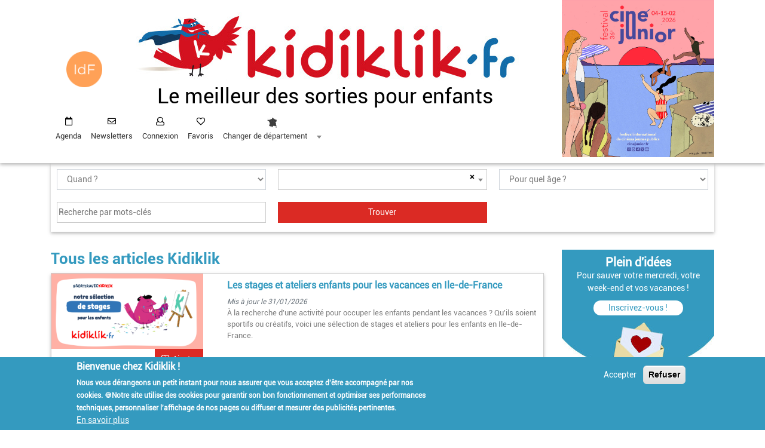

--- FILE ---
content_type: text/html; charset=UTF-8
request_url: https://iledefrance.kidiklik.fr/articles.html
body_size: 16186
content:
<!DOCTYPE html><html lang="fr" dir="ltr" prefix="content: http://purl.org/rss/1.0/modules/content/ dc: http://purl.org/dc/terms/ foaf: http://xmlns.com/foaf/0.1/ og: http://ogp.me/ns# rdfs: http://www.w3.org/2000/01/rdf-schema# schema: http://schema.org/ sioc: http://rdfs.org/sioc/ns# sioct: http://rdfs.org/sioc/types# skos: http://www.w3.org/2004/02/skos/core# xsd: http://www.w3.org/2001/XMLSchema# "> <head><!-- Matomo Tag Manager --><script> var _mtm = window._mtm = window._mtm || []; _mtm.push({'mtm.startTime': (new Date().getTime()), 'event': 'mtm.Start'}); (function() { var d=document, g=d.createElement('script'), s=d.getElementsByTagName('script')[0]; g.async=true; g.src='https://matomo.enjin-dev.fr/js/container_3djW7Fk2.js'; s.parentNode.insertBefore(g,s); })();</script><!-- End Matomo Tag Manager --> <!-- Google Tag Manager --><script>(function(w,d,s,l,i){w[l]=w[l]||[];w[l].push({'gtm.start':new Date().getTime(),event:'gtm.js'});var f=d.getElementsByTagName(s)[0],j=d.createElement(s),dl=l!='dataLayer'?'&l='+l:'';j.async=true;j.src='https://www.googletagmanager.com/gtm.js?id='+i+dl;f.parentNode.insertBefore(j,f);})(window,document,'script','dataLayer','GTM-WD9SM6');</script><!-- End Google Tag Manager --> <meta charset="utf-8" /><style>.js img.lazyload:not([src]) { visibility: hidden; }.js img.lazyloaded[data-sizes=auto] { display: block; width: 100%; }</style><link rel="canonical" href="https://iledefrance.kidiklik.fr/articles.html" /><meta name="MobileOptimized" content="width" /><meta name="HandheldFriendly" content="true" /><meta name="viewport" content="width=device-width, initial-scale=1.0" /><style>div#sliding-popup, div#sliding-popup .eu-cookie-withdraw-banner, .eu-cookie-withdraw-tab {background: #349abf} div#sliding-popup.eu-cookie-withdraw-wrapper { background: transparent; } #sliding-popup h1, #sliding-popup h2, #sliding-popup h3, #sliding-popup p, #sliding-popup label, #sliding-popup div, .eu-cookie-compliance-more-button, .eu-cookie-compliance-secondary-button, .eu-cookie-withdraw-tab { color: #ffffff;} .eu-cookie-withdraw-tab { border-color: #ffffff;}</style><meta name="google-site-verification" content="4ec17Omuz7knFg9sOAdE_u9PPLmgph4AMFes-LZlSu8" /><link rel="shortcut icon" href="/themes/contrib/kidiklik/favicon.ico" type="image/vnd.microsoft.icon" /> <title>Tous les articles Kidiklik | Kidiklik</title> <link rel="stylesheet" media="all" href="/sites/default/files/css/css_2gjhYyeRHwzzjvWGU5XEiKwokLpMUOhyu6ip15WdWpY.css" /><link rel="stylesheet" media="all" href="https://use.fontawesome.com/releases/v5.13.1/css/all.css" /><link rel="stylesheet" media="all" href="https://use.fontawesome.com/releases/v5.13.1/css/v4-shims.css" /><link rel="stylesheet" media="all" href="/sites/default/files/css/css_9yfKk7a6FId6CY_fQZJpXRS1YpAh_wziauIkuYXcSZ4.css" /><link rel="stylesheet" media="all" href="/sites/default/files/css/css_6ORv6AlNaVgncZZfgBlevO5C9yJ5mxnGQWOSKoxBF9E.css" /> <!--[if lte IE 8]><script src="/core/assets/vendor/html5shiv/html5shiv.min.js?v=3.7.3"></script><![endif]--><script src="/core/assets/vendor/modernizr/modernizr.min.js?v=3.3.1"></script>         <script type="text/javascript" src="/modules/contrib/seckit/js/seckit.document_write.js"></script>
        <link type="text/css" rel="stylesheet" id="seckit-clickjacking-no-body" media="all" href="/modules/contrib/seckit/css/seckit.no_body.css" />
        <!-- stop SecKit protection -->
        <noscript>
        <link type="text/css" rel="stylesheet" id="seckit-clickjacking-noscript-tag" media="all" href="/modules/contrib/seckit/css/seckit.noscript_tag.css" />
        <div id="seckit-noscript-tag">
          Sorry, you need to enable JavaScript to visit this website.
        </div>
        </noscript></head> <body class="path-articleshtml"><!-- Google Tag Manager (noscript) --><noscript><iframe src=https://www.googletagmanager.com/ns.html?id=GTM-WD9SM6 height="0" width="0" style="display:none;visibility:hidden"></iframe></noscript><!-- End Google Tag Manager (noscript) --> <div id="fb-root">&nbsp;</div> <script async defer crossorigin="anonymous" src="https://connect.facebook.net/fr_FR/sdk.js#xfbml=1&version=v12.0&appId=127535637962133&autoLogAppEvents=1" nonce="sOl7r8LL"></script> <a href="#main-content" class="visually-hidden focusable skip-link"> Aller au contenu principal </a> <div id="mobimenu" class="menu"><nav class="navbar navbar-expand-lg bg-white sticky-top justify-content-between navbar-light navbar-haut"> <div class="" id="navbarCollapse" style=""> <ul class="navbar-nav menu-user"> <li class="nav-item agenda"> <i class="fa fa-calendar-o" style="color:#fff;margin-right: 2px"></i> <a href="/sorties-moment.html">Agenda</a> </li> <li class="nav-item user"> <i class="fa fa-user"></i> <a class="use-ajax login-popup-form" href="/X255zTZB9ytq/login" data-dialog-type="modal" data-dialog-options='{"width":700,"dialogClass":"user-login"}'>Connexion</a><!--use-ajax fancy_login_show_popup--> </li> <li class="nav-item coeur"> <i class="fa fa-heart"></i> <a class="" href="/favoris">Favoris</a> </li> <li class="nav-item change_dep"> <select id="mobi_change_dep"> <option value='0'>Changer de département</option> <option value='01'>Bourg-en-Bresse et dans l&#039;Ain - 01</option> <option value='02'>Aisne - 02</option> <option value='03'>Allier - 03</option> <option value='04'>Alpes-de-Haute-Provence - 04</option> <option value='05'>Hautes-Alpes - 05</option> <option value='06'>Côte d&#039;Azur - 06</option> <option value='07'>Ardèche - 07</option> <option value='08'>Ardennes - 08</option> <option value='09'>Ariège - 09</option> <option value='2a'>Corse-du-sud - 2a</option> <option value='2b'>Haute-corse - 2b</option> <option value='10'>Aube - 10</option> <option value='11'>Aude - 11</option> <option value='12'>Aveyron - 12</option> <option value='13'>Bouches-du-Rhône - 13</option> <option value='14'>Calvados - 14</option> <option value='15'>Cantal - 15</option> <option value='16'>Charente - 16</option> <option value='17'>Charente et Charente-Maritime - 17</option> <option value='18'>Cher - 18</option> <option value='19'>Corrèze - 19</option> <option value='21'>Dijon et en Bourgogne - 21</option> <option value='22'>Côtes-d&#039;armor - 22</option> <option value='23'>Creuse - 23</option> <option value='24'>Dordogne - 24</option> <option value='25'>Doubs - 25</option> <option value='26'>Drôme - 26</option> <option value='27'>Eure - 27</option> <option value='28'>Eure-et-Loir - 28</option> <option value='29'>Finistère et en Morbihan - 29</option> <option value='30'>Gard - 30</option> <option value='31'>Toulouse et aux alentours - 31</option> <option value='32'>Gers - 32</option> <option value='33'>Bordeaux et en Gironde - 33</option> <option value='34'>Montpellier à Nîmes - 34</option> <option value='35'>Rennes à Saint Brieuc - 35</option> <option value='36'>Indre - 36</option> <option value='37'>Tours et aux alentours - 37</option> <option value='38'>Isère - 38</option> <option value='39'>Jura - 39</option> <option value='40'>Landes - 40</option> <option value='41'>Loir-et-Cher - 41</option> <option value='42'>Loire - 42</option> <option value='43'>Haute-Loire - 43</option> <option value='44'>Loire-Atlantique - 44</option> <option value='45'>Loiret - 45</option> <option value='46'>Lot - 46</option> <option value='47'>Lot-et-Garonne - 47</option> <option value='48'>Lozère - 48</option> <option value='49'>Maine-et-Loire - 49</option> <option value='50'>Manche - 50</option> <option value='51'>Champagne - 51</option> <option value='52'>Haute-Marne - 52</option> <option value='53'>Mayenne - 53</option> <option value='54'>Meurthe-et-Moselle - 54</option> <option value='55'>Meuse - 55</option> <option value='56'>Morbihan - 56</option> <option value='57'>Moselle - 57</option> <option value='58'>Nièvre - 58</option> <option value='59'>Lille et dans le Nord - 59</option> <option value='60'>Oise - 60</option> <option value='61'>Orne - 61</option> <option value='62'>Pas-de-Calais - 62</option> <option value='63'>Puy-de-Dôme - 63</option> <option value='64'>Pyrénées-Atlantiques - 64</option> <option value='65'>Hautes-Pyrénées - 65</option> <option value='66'>Pyrénées-Orientales - 66</option> <option value='67'>Alsace - 67</option> <option value='68'>Alsace - 68</option> <option value='69'>Rhône - 69</option> <option value='70'>Haute-Saône - 70</option> <option value='71'>Saône-et-Loire - 71</option> <option value='72'>Mans et en Sarthe - 72</option> <option value='73'>Savoie - 73</option> <option value='74'>Haute-Savoie - 74</option> <option value='75'>Paris - 75</option> <option value='76'>Seine-Maritime - 76</option> <option value='77'>Seine-et-Marne - 77</option> <option value='78'>Ile de France - 78</option> <option value='79'>Deux-Sèvres - 79</option> <option value='80'>Somme - 80</option> <option value='81'>Tarn - 81</option> <option value='82'>Tarn-et-Garonne - 82</option> <option value='83'>Côte d&#039;Azur (côté Var) - 83</option> <option value='84'>Vaucluse - 84</option> <option value='85'>Vendée - 85</option> <option value='86'>Poitou - 86</option> <option value='87'>Périgord-Limousin - 87</option> <option value='88'>Vosges - 88</option> <option value='89'>Yonne - 89</option> <option value='90'>Territoire de Belfort - 90</option> <option value='91'>Ile de France Sud - 91</option> <option value='92'>Ile de France Ouest - 92</option> <option value='93'>Seine-Saint-Denis - 93</option> <option value='94'>Val-de-Marne - 94</option> <option value='95'>Val-d&#039;oise - 95</option> <option value='971'>Guadeloupe - 971</option> <option value='972'>Martinique - 972</option> <option value='973'>Guyane - 973</option> <option value='974'>Réunion - 974</option> <option value='976'>Mayotte - 976</option> </select> </li> <li class="nav-item newsletter d-block d-lg-none"> <i class="fa fa-envelope"></i> <a class="" href="/newsletter.html">Inscription à la newsletter</a> </li> </ul> <ul class="d-block d-lg-none reseaux-sociaux"> <li class="nav-item"> <a href="https://www.instagram.com/kidiklik_idf/" target='blank'> <img src="/assets/img/instagram-mobi.jpg"/> </a> </li> <li class="nav-item"> <a href="https://twitter.com/kidiklikidf" target='blank'> <img src="/assets/img/Twt.png"/> </a> </li> <li class="nav-item"> <a href="https://www.facebook.com/KidiklikIDF/" target='blank'> <img src="/assets/img/facebook-mobi.jpg"/> </a> </li> </ul> </div><div class="icon-menu-open"></div></nav></div> <div class=" " id="entete"><div class="container"><div class="row"><div class="col-lg-9 col-12"><div class="row bloc-header"> <div class="col-sm-2 col-lg-2 col-2 accueil_dep" role="heading"><a href="/"><img src="https://iledefrance.kidiklik.fr/sites/default/files/2022-09/IdF.png" /></a></div><div class="col-sm-8 col-lg-10 col-8 logo-dep"><a href="/"><img alt="Piaf" class="d-lg-inline d-none" data-entity-type="file" data-entity-uuid="deec89ec-64b9-4986-844f-12c402cddab9" src="/assets/img/image_header.jpg" /><img alt="kidiklik" class="d-lg-none d-inline" data-entity-type="file" data-entity-uuid="c71dcf87-59ec-4fce-91e5-9992c662fdec" src="/assets/img/titre_kidi_dep.jpg" /></a><div class="titre d-none d-lg-block">Le meilleur des sorties pour enfants</div></div><div class="col-sm-2 col-2 d-lg-none navbar-light bouton-burger"><button class="navbar-toggler collapsed icon-menu" type="button" data-toggle="collapse" data-target="" aria-controls="navbarCollapse" aria-expanded="false" aria-label="Toggle navigation"> <span class="icon"></span></button></div> </div> <div class="row d-block d-lg-none mobi"><div class="titre">Le meilleur des sorties pour enfants</div> </div> <div class="row" id="menu"> <div class="col-lg-12"> <nav class="navbar navbar-expand-lg bg-white sticky-top justify-content-between navbar-light navbar-haut"> <div class="" id="navbarCollapse" style=""> <ul class="navbar-nav menu-user menu-desktop pppp"> <li class="nav-item agenda"> <i class="fa fa-calendar-o"></i> <a class="nav-link" href="/sorties-moment.html">Agenda</a> </li> <li class="nav-item newsletter"> <i class="fa fa-envelope"></i> <a class="nav-link" href="/newsletter.html">Newsletters</a> </li> <li class="nav-item user"> <i class="fa fa-user"></i> <a class="nav-link use-ajax login-popup-form" href="/X255zTZB9ytq/login" data-dialog-type="modal" data-dialog-options='{"width":700,"dialogClass":"user-login"}'>Connexion</a><!--use-ajax fancy_login_show_popup--> </li> <li class="nav-item coeur"> <i class="fa fa-heart"></i> <a class="nav-link" href="/favoris">Favoris</a> </li> <li class="nav-item newsletter d-block d-lg-none"> <i class="fa fa-envelope"></i> <a class="nav-link" href="#">Inscription à la newsletter</a> </li> <li class="nav-item change_dep"> <select id="change_dep"> <option value='0'>Changer de département</option> <option value='01'>Bourg-en-Bresse et dans l&#039;Ain - 01</option> <option value='02'>Aisne - 02</option> <option value='03'>Allier - 03</option> <option value='04'>Alpes-de-Haute-Provence - 04</option> <option value='05'>Hautes-Alpes - 05</option> <option value='06'>Côte d&#039;Azur - 06</option> <option value='07'>Ardèche - 07</option> <option value='08'>Ardennes - 08</option> <option value='09'>Ariège - 09</option> <option value='2a'>Corse-du-sud - 2a</option> <option value='2b'>Haute-corse - 2b</option> <option value='10'>Aube - 10</option> <option value='11'>Aude - 11</option> <option value='12'>Aveyron - 12</option> <option value='13'>Bouches-du-Rhône - 13</option> <option value='14'>Calvados - 14</option> <option value='15'>Cantal - 15</option> <option value='16'>Charente - 16</option> <option value='17'>Charente et Charente-Maritime - 17</option> <option value='18'>Cher - 18</option> <option value='19'>Corrèze - 19</option> <option value='21'>Dijon et en Bourgogne - 21</option> <option value='22'>Côtes-d&#039;armor - 22</option> <option value='23'>Creuse - 23</option> <option value='24'>Dordogne - 24</option> <option value='25'>Doubs - 25</option> <option value='26'>Drôme - 26</option> <option value='27'>Eure - 27</option> <option value='28'>Eure-et-Loir - 28</option> <option value='29'>Finistère et en Morbihan - 29</option> <option value='30'>Gard - 30</option> <option value='31'>Toulouse et aux alentours - 31</option> <option value='32'>Gers - 32</option> <option value='33'>Bordeaux et en Gironde - 33</option> <option value='34'>Montpellier à Nîmes - 34</option> <option value='35'>Rennes à Saint Brieuc - 35</option> <option value='36'>Indre - 36</option> <option value='37'>Tours et aux alentours - 37</option> <option value='38'>Isère - 38</option> <option value='39'>Jura - 39</option> <option value='40'>Landes - 40</option> <option value='41'>Loir-et-Cher - 41</option> <option value='42'>Loire - 42</option> <option value='43'>Haute-Loire - 43</option> <option value='44'>Loire-Atlantique - 44</option> <option value='45'>Loiret - 45</option> <option value='46'>Lot - 46</option> <option value='47'>Lot-et-Garonne - 47</option> <option value='48'>Lozère - 48</option> <option value='49'>Maine-et-Loire - 49</option> <option value='50'>Manche - 50</option> <option value='51'>Champagne - 51</option> <option value='52'>Haute-Marne - 52</option> <option value='53'>Mayenne - 53</option> <option value='54'>Meurthe-et-Moselle - 54</option> <option value='55'>Meuse - 55</option> <option value='56'>Morbihan - 56</option> <option value='57'>Moselle - 57</option> <option value='58'>Nièvre - 58</option> <option value='59'>Lille et dans le Nord - 59</option> <option value='60'>Oise - 60</option> <option value='61'>Orne - 61</option> <option value='62'>Pas-de-Calais - 62</option> <option value='63'>Puy-de-Dôme - 63</option> <option value='64'>Pyrénées-Atlantiques - 64</option> <option value='65'>Hautes-Pyrénées - 65</option> <option value='66'>Pyrénées-Orientales - 66</option> <option value='67'>Alsace - 67</option> <option value='68'>Alsace - 68</option> <option value='69'>Rhône - 69</option> <option value='70'>Haute-Saône - 70</option> <option value='71'>Saône-et-Loire - 71</option> <option value='72'>Mans et en Sarthe - 72</option> <option value='73'>Savoie - 73</option> <option value='74'>Haute-Savoie - 74</option> <option value='75'>Paris - 75</option> <option value='76'>Seine-Maritime - 76</option> <option value='77'>Seine-et-Marne - 77</option> <option value='78'>Ile de France - 78</option> <option value='79'>Deux-Sèvres - 79</option> <option value='80'>Somme - 80</option> <option value='81'>Tarn - 81</option> <option value='82'>Tarn-et-Garonne - 82</option> <option value='83'>Côte d&#039;Azur (côté Var) - 83</option> <option value='84'>Vaucluse - 84</option> <option value='85'>Vendée - 85</option> <option value='86'>Poitou - 86</option> <option value='87'>Périgord-Limousin - 87</option> <option value='88'>Vosges - 88</option> <option value='89'>Yonne - 89</option> <option value='90'>Territoire de Belfort - 90</option> <option value='91'>Ile de France Sud - 91</option> <option value='92'>Ile de France Ouest - 92</option> <option value='93'>Seine-Saint-Denis - 93</option> <option value='94'>Val-de-Marne - 94</option> <option value='95'>Val-d&#039;oise - 95</option> <option value='971'>Guadeloupe - 971</option> <option value='972'>Martinique - 972</option> <option value='973'>Guyane - 973</option> <option value='974'>Réunion - 974</option> <option value='976'>Mayotte - 976</option> </select> </li> </ul> </div> </nav> </div> </div> </div> <div class="col-lg-3 d-lg-block d-none"> <div class="region region-pub-entete"> <section id="block-carreblock" class="block block-kidiklik-front-publicite block-carre-block clearfix"> <div class="bloc-publicite "><div class="carre"><a href="https://iledefrance.kidiklik.fr/articles/400122-festival-cine-junior-2026-une-edition-audacieuse-pour-le-jeune-public-en-ile-de"><img class="l-lazy-img" src="https://iledefrance.kidiklik.fr/sites/default/files/2026-01/1080x1080px_kidkilik.png" data-nid="461522"/></a></div></div> </section> </div></div> </div> </div> </div> <div role="main" class="main-container container js-quickedit-main-content"> <!-- moteur de recherche --> <div class="row"><div class="col-12 form-search"> <div class="region region-moteur-recherche"> <section class="views-exposed-form block block-views block-views-exposed-filter-blockactivites-recherche-activites clearfix console-recherche" data-drupal-selector="views-exposed-form-activites-recherche-activites" id="block-formulaireexposeactivitesrecherche-activites"> <input type="checkbox" id="filtres"> <span class="label_filtres"> <span class="voir onoff">TROUVER VOTRE SORTIE ▼</span> <span class="cacher onoff">FERMER x</span> </span> <div class="filtres"> <form action="/recherche.html" method="get" id="views-exposed-form-activites-recherche-activites" accept-charset="UTF-8"> <div class="form--inline form-inline clearfix"> <div class="form-item js-form-item form-type-select js-form-type-select form-item-quand js-form-item-quand form-no-label"> <div class="select-wrapper"><select data-drupal-selector="edit-quand" id="edit-quand" name="quand" class="form-select form-control"><option value="" selected="selected">Quand ?</option><option value="now">Aujourd&#039;hui</option><option value="mercredi">Ce mercredi</option><option value="wd">Ce week-end</option><option value="semaine">Cette semaine</option><option value="date">Par date</option></select></div> </div><div class="form-item js-form-item form-type-select js-form-type-select form-item-geoloc js-form-item-geoloc form-no-label"> <div class="select-wrapper"><select placeholder="Où ?" id="geoloc" data-drupal-selector="edit-geoloc" name="geoloc" class="form-select form-control"></select></div> </div><div class="form-item js-form-item form-type-select js-form-type-select form-item-tranches-ages js-form-item-tranches-ages form-no-label"> <div class="select-wrapper"><select data-drupal-selector="edit-tranches-ages" id="edit-tranches-ages" name="tranches_ages" class="form-select form-control"><option value="All" selected="selected">Pour quel âge ?</option><option value="0-3ans">0-3 ans</option><option value="3-6ans">3-6 ans</option><option value="7-10ans">7-10 ans</option><option value="11-14ans">11-14 ans</option><option value="Plus de 14 ans">Plus de 14 ans</option><option value="En famille">En famille</option><option value="Pour les parents">Pour les parents</option></select></div> </div><div class="form-item js-form-item form-type-date js-form-type-date form-item-date-debut js-form-item-date-debut"> <label for="edit-date-debut" class="control-label">Date de début</label> <input type="date" data-drupal-selector="edit-date-debut" data-drupal-date-format="Y-m-d" id="edit-date-debut" name="date_debut" value="" size="30" class="form-date" /> </div><div class="form-item js-form-item form-type-date js-form-type-date form-item-date-fin js-form-item-date-fin"> <label for="edit-date-fin" class="control-label">Date de fin </label> <input type="date" data-drupal-selector="edit-date-fin" data-drupal-date-format="Y-m-d" id="edit-date-fin" name="date_fin" value="" size="30" class="form-date" /> </div><div class="form-item js-form-item form-type-textfield js-form-type-textfield form-item-search js-form-item-search form-no-label"> <input placeholder="Recherche par mots-clés" data-drupal-selector="edit-search" type="text" id="edit-search" name="search" value="" size="30" maxlength="128" class="form-text" /> </div><div class="hidden"><div class="form-item js-form-item form-type-select js-form-type-select form-item-field-rubriques-activite-target-id js-form-item-field-rubriques-activite-target-id form-no-label"> <div class="select-wrapper"><select data-drupal-selector="edit-field-rubriques-activite-target-id" id="edit-field-rubriques-activite-target-id" name="field_rubriques_activite_target_id" class="form-select form-control"><option value="All" selected="selected">Choisissez votre sortie ...</option><option value="1768">Sorties nature</option><option value="2082">- Fermes et cueillettes</option><option value="2764">- Parcs, jardins et forêts</option><option value="3009">- Animations nature</option><option value="3397">- Parcs animaliers</option><option value="1769">Spectacles</option><option value="2363">- Salles de spectacles</option><option value="3395">- Spectacles enfants et ados</option><option value="3398">- Cinéma</option><option value="1770">Visites ludiques</option><option value="2091">- Châteaux</option><option value="2092">- Musées</option><option value="2810">- Expositions</option><option value="3014">- Patrimoine local</option><option value="1771">Loisirs</option><option value="2100">- Parcs d&#039;attractions et loisirs outdoor</option><option value="2104">- Activités sportives</option><option value="3030">- Parcs de loisirs indoor</option><option value="3396">- Escape game &amp; jeux de piste</option><option value="3752">- Loisirs créatifs</option><option value="1772">Bonnes adresses</option><option value="2367">- Nos bons plans pour les parents</option><option value="2784">- Boutiques sympas</option><option value="3020">- Bibliothèques, médiathèques et Micro-Folies</option><option value="5033">- Adresses gourmandes</option><option value="1773">Anniversaires</option><option value="2108">- Anniversaire en intérieur</option><option value="2110">- Anniversaire en extérieur</option><option value="2785">- Anniversaire à domicile</option><option value="2343">Bouge ton ado</option><option value="2591">Testé par Kidiklik</option><option value="4941">- Nos reportages en Ile-de-France avec les enfants</option><option value="2761">Escapade en famille</option><option value="3023">- Yvelines</option><option value="3025">- Seine-et-Marne</option><option value="3026">- Val-d&#039;Oise</option><option value="3027">- Val-de-Marne</option><option value="3777">- Seine-Saint-Denis</option><option value="3778">- Hauts-de-Seine</option><option value="3779">- Essonne</option><option value="5156">- Jours fériés et grands week-ends</option><option value="4756">Spécial vacances</option><option value="4766">- Les temps forts des vacances</option><option value="4790">- Les stages des vacances</option></select></div> </div></div><div class="hidden"><div class="form-item js-form-item form-type-select js-form-type-select form-item-vacances js-form-item-vacances"> <label for="edit-vacances" class="control-label"> </label> <div class="select-wrapper"><select data-drupal-selector="edit-vacances" id="edit-vacances" name="vacances" class="form-select form-control"><option value="All" selected="selected">Vacances de la Toussaint, Vacances de Noël, Vacances d&#039;Hiver...</option><option value="Toussaint">Vacances de la Toussaint</option><option value="Noël">Vacances de Noël</option><option value="Hiver">Vacances d&#039;Hiver</option><option value="Printemps">Vacances de Printemps</option><option value="Eté">Vacances d&#039;Eté</option></select></div> </div></div><div class="hidden"><div class="form-item js-form-item form-type-select js-form-type-select form-item-thematiques js-form-item-thematiques"> <label for="edit-thematiques" class="control-label"> </label> <div class="select-wrapper"><select data-drupal-selector="edit-thematiques" id="edit-thematiques" name="thematiques" class="form-select form-control"><option value="All" selected="selected">Halloween, Noël, Fête de la nature...</option><option value="halloween">Halloween</option><option value="noel">Noël</option><option value="fete de la nature">Fête de la nature</option><option value="rendez vous aux jardins">Rendez vous aux jardins</option><option value="journees du patrimoine">Journées du patrimoine</option><option value="carnavals">Carnavals</option><option value="fete de la science">Fête de la Science</option><option value="nuit de la lecture">Nuit de la lecture</option><option value="paques et chasses aux oeufs">Pâques et les chasses aux œufs</option><option value="nuit des musees">Nuit des Musées</option><option value="nocturne de l ete">Nocturnes de l&#039;été</option><option value="journees archeologie">Journées de l&#039;Archéologie</option><option value="olympiade culturelle">Olympiade culturelle</option><option value="jeux olympiques">Jeux Olympiques</option><option value="reportages">Reportages</option><option value="spécial tout petits">Spécial tout-petits</option><option value="bouge ton ado">Bouge ton ado</option></select></div> </div></div><div data-drupal-selector="edit-actions" class="form-actions form-group js-form-wrapper form-wrapper" id="edit-actions"><input data-drupal-selector="edit-submit-activites" type="submit" id="edit-submit-activites" value="Trouver" class="button js-form-submit form-submit" /></div></div><div class='voir-filtres'>TROUVER VOTRE SORTIE ▼</div></form> </div></section> </div></div> </div> <div class="row"> <section class="col-md-12 col-lg-9"> <div class="highlighted"> <div class="region region-highlighted"> <div data-drupal-messages-fallback class="hidden"></div> </div></div> <a id="main-content"></a> <div class="region region-content"> <h1 class="page-header">Tous les articles Kidiklik</h1> <div class="views-element-container form-group"><div class="view view-articles-content view-id-articles_content view-display-id-page_tous_les_articles js-view-dom-id-0b8590032d66a89830465a8237d796c0795ae4eba8183ead613ec2dd247462ca"> <div class="view-content"> <div class="bloc-fiche mb-3 views-row"><div class="views-field views-field-nothing"><span class="field-content bloc-information"><div class="row list-bloc-content "><div class="col-md-4 img"><a href="/articles/458850-les-stages-et-ateliers-enfants-pour-les-vacances-en-ile-de-france.html"><img class="card-img-top" src="/sites/default/files/2025-12/En-T%C3%AAte%20Newsletter%20P%C3%A9riode%201%20-%20Stage%20Artiste_2.png" /></a><div class="actions groupe-actions"><div class="zone-flag"><a class=" use-ajax login-popup-form" data-dialog-options="{&quot;width&quot;:700,&quot;dialogClass&quot;:&quot;user-login&quot;}" data-dialog-type="modal" href="/X255zTZB9ytq/login">Ajouter</a></div></div></div><div class="col-md-8"><p class="card-title pb-1"><a href="/articles/458850-les-stages-et-ateliers-enfants-pour-les-vacances-en-ile-de-france.html">Les stages et ateliers enfants pour les vacances en Ile-de-France</a></p><div class="card-text"><div class="card-subtitle text-muted changed">Mis à jour le 31/01/2026</div>À la recherche d'une activité pour occuper les enfants pendant les vacances ? Qu'ils soient sportifs ou créatifs, voici une sélection de stages et ateliers pour les enfants en Ile-de-France. </div> </div></div></span></div></div> <div class="bloc-fiche mb-3 views-row"><div class="views-field views-field-nothing"><span class="field-content bloc-information"><div class="row list-bloc-content "><div class="col-md-4 img"><a href="/articles/457394-que-faire-avec-les-enfants-au-musee-darcheologie-nationale-pendant-les-vacances"><img class="card-img-top" src="/sites/default/files/2025-11/Vacances%20au%20MAN.jpg" /></a><div class="actions groupe-actions"><div class="zone-flag"><a class=" use-ajax login-popup-form" data-dialog-options="{&quot;width&quot;:700,&quot;dialogClass&quot;:&quot;user-login&quot;}" data-dialog-type="modal" href="/X255zTZB9ytq/login">Ajouter</a></div><a href="https://musee-archeologienationale.fr/actualite/vacances-de-fin-dannee-au-man" target="blank" class="reservation">Réserver</a></div></div><div class="col-md-8"><p class="card-title pb-1"><a href="/articles/457394-que-faire-avec-les-enfants-au-musee-darcheologie-nationale-pendant-les-vacances">Que faire avec les enfants au Musée d&#039;Archéologie nationale pendant les vacances ?</a></p><div class="card-text"><div class="card-subtitle text-muted changed">Mis à jour le 31/01/2026</div>En Ile-de-France, il y a plein d'activités à découvrir avec les enfants au musée d'Archéologie nationale. Situé à Saint-Germain-en-Laye dans les Yvelines, on vous décrypte le programme !</div> </div></div></span></div></div> <div class="bloc-fiche mb-3 views-row"><div class="views-field views-field-nothing"><span class="field-content bloc-information"><div class="row list-bloc-content "><div class="col-md-4 img"><a href="/articles/338661-les-musees-visiter-avec-les-enfants-en-ile-de-france.html"><img class="card-img-top" src="/sites/default/files/2025-01/mus%C3%A9e.png" /></a><div class="actions groupe-actions"><div class="zone-flag"><a class=" use-ajax login-popup-form" data-dialog-options="{&quot;width&quot;:700,&quot;dialogClass&quot;:&quot;user-login&quot;}" data-dialog-type="modal" href="/X255zTZB9ytq/login">Ajouter</a></div></div></div><div class="col-md-8"><p class="card-title pb-1"><a href="/articles/338661-les-musees-visiter-avec-les-enfants-en-ile-de-france.html">Les musées à visiter avec les enfants en Ile-de-France</a></p><div class="card-text"><div class="card-subtitle text-muted changed">Mis à jour le 31/01/2026</div>Envie d'une sortie culturelle en famille autour de Paris ? Découvrez notre sélection des meilleurs musées kids-friendly : le Musée de l'Air et de l'Espace au Bourget, le Musée départemental du…</div> </div></div></span></div></div> <div class="bloc-fiche mb-3 views-row"><div class="views-field views-field-nothing"><span class="field-content bloc-information"><div class="row list-bloc-content "><div class="col-md-4 img"><a href="/articles/338612-ile-de-france-fait-quoi-avec-les-enfants-pendant-les-nuits-de-la-lecture.html"><img class="card-img-top" src="/sites/default/files/2025-01/Design%20sans%20titre%20-%202025-01-08T092308.549.png" /></a><div class="actions groupe-actions"><div class="zone-flag"><a class=" use-ajax login-popup-form" data-dialog-options="{&quot;width&quot;:700,&quot;dialogClass&quot;:&quot;user-login&quot;}" data-dialog-type="modal" href="/X255zTZB9ytq/login">Ajouter</a></div></div></div><div class="col-md-8"><p class="card-title pb-1"><a href="/articles/338612-ile-de-france-fait-quoi-avec-les-enfants-pendant-les-nuits-de-la-lecture.html">Ile-de-France : on fait quoi avec les enfants pendant les Nuits de la lecture ?</a></p><div class="card-text"><div class="card-subtitle text-muted changed">Mis à jour le 07/01/2026</div>Du 21 au 25 janvier 2026, on fête la lecture dans toute la France avec la 10ᵉ édition des Nuits de la lecture sur le thème "Villes et campagnes".  À cette occasion, les médiathèques, bibliothèques et…</div> </div></div></span></div></div> <div class="bloc-fiche mb-3 views-row"><div class="views-field views-field-nothing"><span class="field-content bloc-information"><div class="row list-bloc-content "><div class="col-md-4 img"><a href="/articles/460999-teste-petit-pas-sur-la-lune-lexpo-pour-les-2-6-ans-au-musee-de-lair-et-de-lespace"><img class="card-img-top" src="/sites/default/files/2026-01/Kidiklik%20a%20test%C3%A9%20l%27exposition%20Petit%20pas%20sur%20la%20Lune%20au%20mus%C3%A9e%20de%20l%27Air%20et%20de%20l%27Espace.png" /></a><div class="actions groupe-actions"><div class="zone-flag"><a class=" use-ajax login-popup-form" data-dialog-options="{&quot;width&quot;:700,&quot;dialogClass&quot;:&quot;user-login&quot;}" data-dialog-type="modal" href="/X255zTZB9ytq/login">Ajouter</a></div><a href="https://billetterie.museeairespace.fr/index-css5-velmuseeairespace-pg1.html" target="blank" class="reservation">Réserver</a></div></div><div class="col-md-8"><p class="card-title pb-1"><a href="/articles/460999-teste-petit-pas-sur-la-lune-lexpo-pour-les-2-6-ans-au-musee-de-lair-et-de-lespace">On a testé : &quot;Petit pas sur la Lune&quot;, l&#039;expo pour les 2-6 ans au Musée de l&#039;Air et de l&#039;Espace</a></p><div class="card-text"><div class="card-subtitle text-muted changed">Mis à jour le 27/01/2026</div>Cap sur Le Bourget ! Direction le Musée de l'Air et de l'Espace pour découvrir l'exposition "Petit pas sur la Lune". Cette immersion entre Terre et Lune est spécialement conçue pour les enfants de 2…</div> </div></div></span></div></div> <div class="bloc-fiche mb-3 views-row"><div class="views-field views-field-nothing"><span class="field-content bloc-information"><div class="row list-bloc-content "><div class="col-md-4 img"><a href="/articles/403662-la-nuit-des-livres-harry-potter-2026-en-ile-de-france.html"><img class="card-img-top" src="/sites/default/files/2026-01/KIDF%20Visuels%20825X426%20-%20La%20Nuit%20Des%20Livres%20Harry%20Potter%202026.jpg" /></a><div class="actions groupe-actions"><div class="zone-flag"><a class=" use-ajax login-popup-form" data-dialog-options="{&quot;width&quot;:700,&quot;dialogClass&quot;:&quot;user-login&quot;}" data-dialog-type="modal" href="/X255zTZB9ytq/login">Ajouter</a></div><a href="https://www.gallimard-jeunesse.fr/actualites/2025/la-nuit-des-livres-harry-potter-2026.html" target="blank" class="reservation">Réserver</a></div></div><div class="col-md-8"><p class="card-title pb-1"><a href="/articles/403662-la-nuit-des-livres-harry-potter-2026-en-ile-de-france.html">La Nuit des livres Harry Potter 2026 en Ile-de-France</a></p><div class="card-text"><div class="card-subtitle text-muted changed">Mis à jour le 24/01/2026</div>La Nuit des Livres Harry Potter est de retour du 5 au 8 février 2026 ! Il s'agit de la 12ᵉ édition de cet évènement autour des livres du sorcier le plus célèbre de la planète ! De nombreuses…</div> </div></div></span></div></div> <div class="bloc-fiche mb-3 views-row"><div class="views-field views-field-nothing"><span class="field-content bloc-information"><div class="row list-bloc-content "><div class="col-md-4 img"><a href="/articles/387169-teste-lecole-descalade-climb-cergy-dans-le-val-doise.html"><img class="card-img-top" src="/sites/default/files/2026-01/On%20a%20test%C3%A9%20l%27%C3%A9cole%20d%27escalade%20Climb%20Up%20Cergy.jpg" /></a><div class="actions groupe-actions"><div class="zone-flag"><a class=" use-ajax login-popup-form" data-dialog-options="{&quot;width&quot;:700,&quot;dialogClass&quot;:&quot;user-login&quot;}" data-dialog-type="modal" href="/X255zTZB9ytq/login">Ajouter</a></div><a href="https://cergy.climb-up.fr/tarifs/ecole-descalade/" target="blank" class="reservation">Réserver</a></div></div><div class="col-md-8"><p class="card-title pb-1"><a href="/articles/387169-teste-lecole-descalade-climb-cergy-dans-le-val-doise.html">On a testé l&#039;école d&#039;escalade CLIMB UP à Cergy dans le Val-d&#039;Oise</a></p><div class="card-text"><div class="card-subtitle text-muted changed">Mis à jour le 15/01/2026</div>Vous êtes à la recherche d'une activité sportive pour votre enfant en Ile-de-France ? Dans le Val-d'Oise à Cergy, Kidiklik a emmené une équipe de kidireporters tester l'école d'escalade CLIMB UP à…</div> </div></div></span></div></div> <div class="bloc-fiche mb-3 views-row"><div class="views-field views-field-nothing"><span class="field-content bloc-information"><div class="row list-bloc-content "><div class="col-md-4 img"><a href="/articles/441266-climb-aubervilliers-93-teste-lactivite-fun-climbing-en-famille.html"><img class="card-img-top" src="/sites/default/files/2025-04/le%20Fun%20Climbing.png" /></a><div class="actions groupe-actions"><div class="zone-flag"><a class=" use-ajax login-popup-form" data-dialog-options="{&quot;width&quot;:700,&quot;dialogClass&quot;:&quot;user-login&quot;}" data-dialog-type="modal" href="/X255zTZB9ytq/login">Ajouter</a></div><a href="https://aubervilliers.climb-up.fr/tarifs/fun-climbing/" target="blank" class="reservation">Réserver</a></div></div><div class="col-md-8"><p class="card-title pb-1"><a href="/articles/441266-climb-aubervilliers-93-teste-lactivite-fun-climbing-en-famille.html">Climb Up Aubervilliers (93) : on a testé l&#039;activité fun climbing en famille</a></p><div class="card-text"><div class="card-subtitle text-muted changed">Mis à jour le 15/01/2026</div>On a testé une session de Fun Climbing à Climb Up Aubervilliers en Seine-Saint-Denis. Située au nord de Paris, c’est une sortie qui a convaincu toute la famille : des enfants aux adultes. Prêts à…</div> </div></div></span></div></div> <div class="bloc-fiche mb-3 views-row"><div class="views-field views-field-nothing"><span class="field-content bloc-information"><div class="row list-bloc-content "><div class="col-md-4 img"><a href="/articles/432770-festival-cine-junior-kidiklik-soutient-le-prix-des-collegiens-2026.html"><img class="card-img-top" src="/sites/default/files/2026-01/Design%20sans%20titre%20%2817%29.jpg" /></a><div class="actions groupe-actions"><div class="zone-flag"><a class=" use-ajax login-popup-form" data-dialog-options="{&quot;width&quot;:700,&quot;dialogClass&quot;:&quot;user-login&quot;}" data-dialog-type="modal" href="/X255zTZB9ytq/login">Ajouter</a></div><a href="https://cinejunior.fr/" target="blank" class="reservation">Réserver</a></div></div><div class="col-md-8"><p class="card-title pb-1"><a href="/articles/432770-festival-cine-junior-kidiklik-soutient-le-prix-des-collegiens-2026.html">Festival Ciné Junior : Kidiklik soutient le Prix des Collégiens 2026</a></p><div class="card-text"><div class="card-subtitle text-muted changed">Mis à jour le 24/01/2026</div>En tant que média expert des sorties en famille autour de Paris, nous sommes ravis d'être partenaire du Festival Ciné Junior, et de soutenir le Prix des Collégiens. Nos ados ont du talent, et grâce…</div> </div></div></span></div></div> <div class="bloc-fiche mb-3 views-row"><div class="views-field views-field-nothing"><span class="field-content bloc-information"><div class="row list-bloc-content "><div class="col-md-4 img"><a href="/articles/400122-festival-cine-junior-2026-une-edition-audacieuse-pour-le-jeune-public-en-ile-de"><img class="card-img-top" src="/sites/default/files/2026-01/824x426_kidklik.png" /></a><div class="actions groupe-actions"><div class="zone-flag"><a class=" use-ajax login-popup-form" data-dialog-options="{&quot;width&quot;:700,&quot;dialogClass&quot;:&quot;user-login&quot;}" data-dialog-type="modal" href="/X255zTZB9ytq/login">Ajouter</a></div><a href="https://cinejunior.fr/" target="blank" class="reservation">Réserver</a></div></div><div class="col-md-8"><p class="card-title pb-1"><a href="/articles/400122-festival-cine-junior-2026-une-edition-audacieuse-pour-le-jeune-public-en-ile-de">Festival Ciné Junior 2026 : une édition audacieuse pour le jeune public en Île-de-France </a></p><div class="card-text"><div class="card-subtitle text-muted changed">Mis à jour le 26/01/2026</div>Du 4 au 15 février 2026, le festival international de cinéma jeune public du Val-de-Marne est de retour pour une 36ᵉ édition pleine de surprises. Plus de 60 cinémas et lieux culturels du 94 vous…</div> </div></div></span></div></div> <div class="bloc-fiche mb-3 views-row"><div class="views-field views-field-nothing"><span class="field-content bloc-information"><div class="row list-bloc-content "><div class="col-md-4 img"><a href="/articles/460110-escalade-ludique-en-ile-de-france-defiez-la-gravite-en-famille-chez-hapik.html"><img class="card-img-top" src="/sites/default/files/2026-01/Hapik%20-%20Salles%20d%27escalade%20en%20Ile-de-France.jpg" /></a><div class="actions groupe-actions"><div class="zone-flag"><a class=" use-ajax login-popup-form" data-dialog-options="{&quot;width&quot;:700,&quot;dialogClass&quot;:&quot;user-login&quot;}" data-dialog-type="modal" href="/X255zTZB9ytq/login">Ajouter</a></div><a href="https://hapik.fr/?utm_source=kidiklik&amp;utm_medium=partenariat&amp;utm_campaign=referral" target="blank" class="reservation">Réserver</a></div></div><div class="col-md-8"><p class="card-title pb-1"><a href="/articles/460110-escalade-ludique-en-ile-de-france-defiez-la-gravite-en-famille-chez-hapik.html">Escalade ludique en Île-de-France : défiez la gravité en famille chez HAPIK !</a></p><div class="card-text"><div class="card-subtitle text-muted changed">Mis à jour le 27/01/2026</div>Vous cherchez une idée de sortie qui bouge pour dégourdir vos enfants / ados ? Exit la salle d'escalade traditionnelle et austère ! Bienvenue chez HAPIK, le concept qui révolutionne la grimpe avec…</div> </div></div></span></div></div> <div class="bloc-fiche mb-3 views-row"><div class="views-field views-field-nothing"><span class="field-content bloc-information"><div class="row list-bloc-content "><div class="col-md-4 img"><a href="/articles/460122-anniversaire-chez-hapik-la-formule-magique-pour-les-parents-et-du-fun-pour-les"><img class="card-img-top" src="/sites/default/files/2026-01/anniversaire%20enfant%20Hapik%20Ile-de-France%20%282%29.jpg" /></a><div class="actions groupe-actions"><div class="zone-flag"><a class=" use-ajax login-popup-form" data-dialog-options="{&quot;width&quot;:700,&quot;dialogClass&quot;:&quot;user-login&quot;}" data-dialog-type="modal" href="/X255zTZB9ytq/login">Ajouter</a></div><a href="https://hapik.fr/anniversaires?utm_source=kidiklik&amp;utm_medium=partenariat&amp;utm_content=anniversaire" target="blank" class="reservation">Réserver</a></div></div><div class="col-md-8"><p class="card-title pb-1"><a href="/articles/460122-anniversaire-chez-hapik-la-formule-magique-pour-les-parents-et-du-fun-pour-les">Anniversaire chez HAPIK : la formule magique pour les parents (et du fun pour les enfants)</a></p><div class="card-text"><div class="card-subtitle text-muted changed">Mis à jour le 27/01/2026</div>On ne va pas se mentir : organiser un anniversaire à la maison, c’est souvent synonyme de salon retourné, de décibels qui explosent et de parents épuisés avant même d’avoir servi le gâteau. Cette…</div> </div></div></span></div></div> <div class="bloc-fiche mb-3 views-row"><div class="views-field views-field-nothing"><span class="field-content bloc-information"><div class="row list-bloc-content "><div class="col-md-4 img"><a href="/articles/335446-recette-simple-pour-faire-sa-galette-avec-les-enfants.html"><img class="card-img-top" src="/sites/default/files/2025-01/Galette%20des%20rois.png" /></a><div class="actions groupe-actions"><div class="zone-flag"><a class=" use-ajax login-popup-form" data-dialog-options="{&quot;width&quot;:700,&quot;dialogClass&quot;:&quot;user-login&quot;}" data-dialog-type="modal" href="/X255zTZB9ytq/login">Ajouter</a></div></div></div><div class="col-md-8"><p class="card-title pb-1"><a href="/articles/335446-recette-simple-pour-faire-sa-galette-avec-les-enfants.html">Recette simple pour faire sa galette avec les enfants</a></p><div class="card-text"><div class="card-subtitle text-muted changed">Mis à jour le 04/01/2026</div>En janvier, pour l'Épiphanie, on fête les rois ! La galette est appréciée des petits comme des grands : les enfants sont intéressés par la fève et la couronne...les adultes par le bon gout de la…</div> </div></div></span></div></div> <div class="bloc-fiche mb-3 views-row"><div class="views-field views-field-nothing"><span class="field-content bloc-information"><div class="row list-bloc-content "><div class="col-md-4 img"><a href="/articles/433904-sorties-famille-en-ile-de-france-notre-guide-complet-en-2026.html"><img class="card-img-top" src="/sites/default/files/2025-01/Titre.jpg" /></a><div class="actions groupe-actions"><div class="zone-flag"><a class=" use-ajax login-popup-form" data-dialog-options="{&quot;width&quot;:700,&quot;dialogClass&quot;:&quot;user-login&quot;}" data-dialog-type="modal" href="/X255zTZB9ytq/login">Ajouter</a></div></div></div><div class="col-md-8"><p class="card-title pb-1"><a href="/articles/433904-sorties-famille-en-ile-de-france-notre-guide-complet-en-2026.html">Sorties famille en Ile-de-France : notre guide complet en 2026</a></p><div class="card-text"><div class="card-subtitle text-muted changed">Mis à jour le 04/01/2026</div>Nouvelle année, nouveaux projets ! Kidiklik vous dévoile les grands rendez-vous pour les enfants et les familles en Ile-de-France en 2026. Festivals, vacances scolaires, Nuit des musées, chasses aux…</div> </div></div></span></div></div> <div class="bloc-fiche mb-3 views-row"><div class="views-field views-field-nothing"><span class="field-content bloc-information"><div class="row list-bloc-content "><div class="col-md-4 img"><a href="/articles/431670-anniversaire-en-interieur-15-idees-originales-en-ile-de-france.html"><img class="card-img-top" src="/sites/default/files/2026-01/Visuel%20site%20%28825x426%20px%29.png" /></a><div class="actions groupe-actions"><div class="zone-flag"><a class=" use-ajax login-popup-form" data-dialog-options="{&quot;width&quot;:700,&quot;dialogClass&quot;:&quot;user-login&quot;}" data-dialog-type="modal" href="/X255zTZB9ytq/login">Ajouter</a></div></div></div><div class="col-md-8"><p class="card-title pb-1"><a href="/articles/431670-anniversaire-en-interieur-15-idees-originales-en-ile-de-france.html">Anniversaire en intérieur : 15 idées originales en Île-de-France</a></p><div class="card-text"><div class="card-subtitle text-muted changed">Mis à jour le 15/01/2026</div>Vous cherchez où fêter l’anniversaire de votre enfant sans vous soucier de la météo ? Pour célébrer ce grand jour bien au sec, découvrez notre sélection des meilleurs lieux en intérieur en Île-de-…</div> </div></div></span></div></div> <div class="bloc-fiche mb-3 views-row"><div class="views-field views-field-nothing"><span class="field-content bloc-information"><div class="row list-bloc-content "><div class="col-md-4 img"><a href="/articles/440188-top-des-loisirs-indoor-en-ile-de-france-ou-sortir-avec-les-enfants.html"><img class="card-img-top" src="/sites/default/files/2025-03/Les%20loisirs%20indoor.png" /></a><div class="actions groupe-actions"><div class="zone-flag"><a class=" use-ajax login-popup-form" data-dialog-options="{&quot;width&quot;:700,&quot;dialogClass&quot;:&quot;user-login&quot;}" data-dialog-type="modal" href="/X255zTZB9ytq/login">Ajouter</a></div></div></div><div class="col-md-8"><p class="card-title pb-1"><a href="/articles/440188-top-des-loisirs-indoor-en-ile-de-france-ou-sortir-avec-les-enfants.html">Top des loisirs indoor en Ile-de-France : où sortir avec les enfants ?</a></p><div class="card-text"><div class="card-subtitle text-muted changed">Mis à jour le 04/01/2026</div>Vous cherchez une idée de sortie en famille à l’abri ? Que ce soit pour échapper à la pluie, au vent ou à la canicule, l’Ile-de-France regorge de pépites pour s'amuser au sec. De la Seine-et-Marne au…</div> </div></div></span></div></div> <div class="bloc-fiche mb-3 views-row"><div class="views-field views-field-nothing"><span class="field-content bloc-information"><div class="row list-bloc-content "><div class="col-md-4 img"><a href="/articles/458948-domaine-de-dampierre-en-yvelines-toutes-les-activites-enfants-et-familles-pour-les"><img class="card-img-top" src="/sites/default/files/2025-12/Vacances%20au%20Domaine%20de%20Dampierre-en-Yvelines.jpg" /></a><div class="actions groupe-actions"><div class="zone-flag"><a class=" use-ajax login-popup-form" data-dialog-options="{&quot;width&quot;:700,&quot;dialogClass&quot;:&quot;user-login&quot;}" data-dialog-type="modal" href="/X255zTZB9ytq/login">Ajouter</a></div><a href="https://www.domaine-dampierre.com/preparer-ma-visite/reservation/" target="blank" class="reservation">Réserver</a></div></div><div class="col-md-8"><p class="card-title pb-1"><a href="/articles/458948-domaine-de-dampierre-en-yvelines-toutes-les-activites-enfants-et-familles-pour-les">Domaine de Dampierre-en-Yvelines : toutes les activités enfants et familles pour les vacances</a></p><div class="card-text"><div class="card-subtitle text-muted changed">Mis à jour le 19/12/2025</div>Pendant les vacances, le Domaine de Dampierre-en-Yvelines propose un programme d'activités sympas à découvrir avec les enfants. Cette année, pour des vacances de Noël vraiment féériques en famille,…</div> </div></div></span></div></div> <div class="bloc-fiche mb-3 views-row"><div class="views-field views-field-nothing"><span class="field-content bloc-information"><div class="row list-bloc-content "><div class="col-md-4 img"><a href="/articles/459235-musee-de-lair-et-de-lespace-le-programme-des-vacances-en-famille.html"><img class="card-img-top" src="/sites/default/files/2025-12/Vacances%20au%20mus%C3%A9e%20de%20l%27Air%20et%20de%20l%27Espace.jpg" /></a><div class="actions groupe-actions"><div class="zone-flag"><a class=" use-ajax login-popup-form" data-dialog-options="{&quot;width&quot;:700,&quot;dialogClass&quot;:&quot;user-login&quot;}" data-dialog-type="modal" href="/X255zTZB9ytq/login">Ajouter</a></div></div></div><div class="col-md-8"><p class="card-title pb-1"><a href="/articles/459235-musee-de-lair-et-de-lespace-le-programme-des-vacances-en-famille.html">Musée de l&#039;Air et de l&#039;Espace : le programme des vacances en famille</a></p><div class="card-text"><div class="card-subtitle text-muted changed">Mis à jour le 21/12/2025</div>Avis aux jeunes pilotes et aux futurs astronautes ! Pour les vacances, le Musée de l'Air et de l'Espace du Bourget déploie ses ailes et propose une programmation exceptionnelle. Que vous soyez…</div> </div></div></span></div></div> <div class="bloc-fiche mb-3 views-row"><div class="views-field views-field-nothing"><span class="field-content bloc-information"><div class="row list-bloc-content "><div class="col-md-4 img"><a href="/articles/338571-vacances-de-noel-en-ile-de-france-des-activites-pour-les-enfants-et-des-sorties-en"><img class="card-img-top" src="/sites/default/files/2024-12/vacances%20de%20No%C3%ABl.png" /></a><div class="actions groupe-actions"><div class="zone-flag"><a class=" use-ajax login-popup-form" data-dialog-options="{&quot;width&quot;:700,&quot;dialogClass&quot;:&quot;user-login&quot;}" data-dialog-type="modal" href="/X255zTZB9ytq/login">Ajouter</a></div></div></div><div class="col-md-8"><p class="card-title pb-1"><a href="/articles/338571-vacances-de-noel-en-ile-de-france-des-activites-pour-les-enfants-et-des-sorties-en">Vacances de Noël en Ile-de-France : des activités pour les enfants et des sorties en famille </a></p><div class="card-text"><div class="card-subtitle text-muted changed">Mis à jour le 22/12/2025</div>En cette fin d'année, il est temps de faire rentrer un peu de magie de Noël, de lumière et d'émerveillement dans nos foyers. Les vacances de Noël 2025 nous donnent l'occasion de partager de bons…</div> </div></div></span></div></div> <div class="bloc-fiche mb-3 views-row"><div class="views-field views-field-nothing"><span class="field-content bloc-information"><div class="row list-bloc-content "><div class="col-md-4 img"><a href="/articles/360533-ou-voir-des-illuminations-de-noel-avec-les-enfants-en-ile-de-france.html"><img class="card-img-top" src="/sites/default/files/2025-12/Visuel%20site%20%28825x426%20px%29%20%281%29.jpg" /></a><div class="actions groupe-actions"><div class="zone-flag"><a class=" use-ajax login-popup-form" data-dialog-options="{&quot;width&quot;:700,&quot;dialogClass&quot;:&quot;user-login&quot;}" data-dialog-type="modal" href="/X255zTZB9ytq/login">Ajouter</a></div></div></div><div class="col-md-8"><p class="card-title pb-1"><a href="/articles/360533-ou-voir-des-illuminations-de-noel-avec-les-enfants-en-ile-de-france.html">Où voir des illuminations de Noël avec les enfants en Ile-de-France ?</a></p><div class="card-text"><div class="card-subtitle text-muted changed">Mis à jour le 19/12/2025</div>À l'approche de cette période magique qu'est Noël, on a tous envie de faire des sorties en famille autour d'illuminations et de féérie pour petits et grands ! Avant l'arrivée du père Noël... On adore…</div> </div></div></span></div></div> </div> <nav class="pager-nav text-center" role="navigation" aria-labelledby="pagination-heading"> <span id="pagination-heading" class="visually-hidden">Pagination</span> <ul class="pagination js-pager__items"> <li class="pager__item is-active active"> <a href="?page=0" title="Page courante"> <span class="visually-hidden"> Page courante </span>1</a> </li> <li class="pager__item"> <a href="?page=1" title="Go to page 2"> <span class="visually-hidden"> Page </span>2</a> </li> <li class="pager__item"> <a href="?page=2" title="Go to page 3"> <span class="visually-hidden"> Page </span>3</a> </li> <li class="pager__item"> <a href="?page=3" title="Go to page 4"> <span class="visually-hidden"> Page </span>4</a> </li> <li class="pager__item"> <a href="?page=4" title="Go to page 5"> <span class="visually-hidden"> Page </span>5</a> </li> <li class="pager__item"> <a href="?page=5" title="Go to page 6"> <span class="visually-hidden"> Page </span>6</a> </li> <li class="pager__item"> <a href="?page=6" title="Go to page 7"> <span class="visually-hidden"> Page </span>7</a> </li> <li class="pager__item"> <a href="?page=7" title="Go to page 8"> <span class="visually-hidden"> Page </span>8</a> </li> <li class="pager__item"> <a href="?page=8" title="Go to page 9"> <span class="visually-hidden"> Page </span>9</a> </li> <li class="pager__item pager__item--next"> <a href="?page=1" title="Aller à la page suivante" rel="next"> <span class="visually-hidden">Page suivante</span> <span aria-hidden="true">››</span> </a> </li> <li class="pager__item pager__item--last"> <a href="?page=10" title="Aller à la dernière page" rel="last"> <span class="visually-hidden">Dernière page</span> <span aria-hidden="true">Dernier »</span> </a> </li> </ul> </nav> </div></div><section id="block-largeblock-2" class="block block-kidiklik-front-publicite block-large-block clearfix"> <div class="bloc-publicite "><div class="large"><a href="https://iledefrance.kidiklik.fr/sorties-moment/451246-les-aventures-du-trio-de-lumiere-concert-conte-en-famille-cergy-95.html"><img class="l-lazy-img" src="https://iledefrance.kidiklik.fr/sites/default/files/2026-01/1.Les%20Aventures%20du%20trio%20de%20lumi%C3%A8res%20-%20850x212_v3.png" data-nid="460930"/></a></div></div> </section> </div> </section> <aside class="col-md-12 col-lg-3" role="complementary"> <div class="region region-sidebar-second"> <section id="block-blocinscriptionnewsletter" class="block block-block-content block-block-content5c9415f6-ed97-413e-a41e-93ed04945449 clearfix"> <div class="field field--name-body field--type-text-with-summary field--label-hidden field--item"><div class="bloc-send-email"><p class="titre">Plein d'idées</p>Pour sauver votre mercredi,
votre week-end
et vos vacances !<form action="/newsletter.html" method="get"><div class="row no-gutters"><a href="/newsletter.html">Inscrivez-vous !</a></div></form></div></div> </section><section id="block-carre1copie" class="block block-block-content block-block-content3009332f-6c4d-42ff-9c3c-9f20f8dddbec clearfix"> </section><section id="block-reseauxsociauxblock" class="block block-kidiklik-front block-reseaux-sociaux-block clearfix"> <div class="rs-suivez-nous"> <a href="https://www.instagram.com/kidiklik_idf/" target='blank'><img src="/assets/img/instagram.jpg"></a> </div> </section><section id="block-facebookblock" class="block block-kidiklik-front block-facebook-block clearfix"> <a href="https://www.facebook.com/KidiklikIDF/"><img src="/assets/img/facebook.png" width="100%" target="blank" /></a> </section><section id="block-colonneblock" class="block block-kidiklik-front-publicite block-colonne-block clearfix"> <div class="bloc-publicite "><div class="carre"><a href="https://iledefrance.kidiklik.fr/sorties-moment/457171-cartoon-ou-nessayez-pas-ca-chez-vous-spectacle-en-famille-au-theatre-senart"><img class="l-lazy-img" src="https://iledefrance.kidiklik.fr/sites/default/files/2026-01/bandeau%20Cartoon%20Kidiklik-Vertical.png" data-nid="461005"/></a></div></div> </section><section class="views-element-container block block-views block-views-blockjeux-concours-bloc-jeux-concours clearfix" id="block-views-block-jeux-concours-bloc-jeux-concours"> <div class="form-group"><div class="view view-jeux-concours view-id-jeux_concours view-display-id-bloc_jeux_concours js-view-dom-id-ef44fcb576548ec5c39ffcdc5f80f2dba46de9438783418dd364b5ea4a51e066"> </div></div> </section><section id="block-rectangleblock" class="block block-kidiklik-front-publicite block-rectangle-block clearfix"> <div class="bloc-publicite "><div class="large"></div></div> </section><section id="block-carrebasblock" class="block block-kidiklik-front-publicite block-carre-bas-block clearfix"> <div class="bloc-publicite "><div class="carre"><a href="https://iledefrance.kidiklik.fr/articles/338661-les-musees-visiter-avec-les-enfants-en-ile-de-france.html"><img class="l-lazy-img" src="https://iledefrance.kidiklik.fr/sites/default/files/2026-01/Carr%C3%A9%20Pub%201080X1080%20-%20Mus%C3%A9e_0.png" data-nid="461344"/></a></div></div> </section> </div> </aside> </div> </div><section id="rubriques_activites" class=""> <div class="region region-zone-rubriques-activites"> <section class="views-element-container block block-views block-views-blockrubriques-activites-rubriques-activites-footer clearfix" id="block-views-block-rubriques-activites-rubriques-activites-footer"> <div class="form-group"><div class="container view view-rubriques-activites view-id-rubriques_activites view-display-id-rubriques_activites_footer js-view-dom-id-032af462149a9c6a6acf4521111bbe65be673c9f26ef4036232a21362daffca8"> <div class="row"> <div class="col-sm-12 col-md-6 col-lg "><div class="bloc"> <div class="titre"><a href="/sorties-nature" hreflang="fr">Sorties nature</a></div> <div class="views-row"><div class="views-field views-field-name"><span class="field-content"><a href="/sorties-nature/fermes-et-cueillettes-8" hreflang="fr">Fermes et cueillettes</a></span></div></div> <div class="views-row"><div class="views-field views-field-name"><span class="field-content"><a href="/sorties-nature/parcs-animaliers-0" hreflang="fr">Parcs animaliers</a></span></div></div> <div class="views-row"><div class="views-field views-field-name"><span class="field-content"><a href="/sorties-nature/parcs-jardins-et-forets-1" hreflang="fr">Parcs, jardins et forêts</a></span></div></div> <div class="views-row"><div class="views-field views-field-name"><span class="field-content"><a href="/sorties-nature/animations-nature-1" hreflang="fr">Animations nature</a></span></div></div></div></div><div class="col-sm-12 col-md-6 col-lg "><div class="bloc"> <div class="titre"><a href="/escapade-en-famille" hreflang="fr">Escapade en famille</a></div> <div class="views-row"><div class="views-field views-field-name"><span class="field-content"><a href="/escapade-en-famille/yvelines" hreflang="fr">Yvelines</a></span></div></div> <div class="views-row"><div class="views-field views-field-name"><span class="field-content"><a href="/escapade-en-famille/seine-et-marne" hreflang="fr">Seine-et-Marne</a></span></div></div> <div class="views-row"><div class="views-field views-field-name"><span class="field-content"><a href="/escapade-en-famille/jours-feries-et-grands-week-ends" hreflang="fr">Jours fériés et grands week-ends</a></span></div></div> <div class="views-row"><div class="views-field views-field-name"><span class="field-content"><a href="/escapade-en-famille/val-doise" hreflang="fr">Val-d&#039;Oise</a></span></div></div> <div class="views-row"><div class="views-field views-field-name"><span class="field-content"><a href="/escapade-en-famille/val-de-marne" hreflang="fr">Val-de-Marne</a></span></div></div> <div class="views-row"><div class="views-field views-field-name"><span class="field-content"><a href="/escapade-en-famille/seine-saint-denis" hreflang="fr">Seine-Saint-Denis</a></span></div></div> <div class="views-row"><div class="views-field views-field-name"><span class="field-content"><a href="/escapade-en-famille/hauts-de-seine" hreflang="fr">Hauts-de-Seine</a></span></div></div> <div class="views-row"><div class="views-field views-field-name"><span class="field-content"><a href="/escapade-en-famille/essonne" hreflang="fr">Essonne</a></span></div></div></div></div><div class="col-sm-12 col-md-6 col-lg "><div class="bloc"> <div class="titre"><a href="/bonnes-adresses" hreflang="fr">Bonnes adresses</a></div> <div class="views-row"><div class="views-field views-field-name"><span class="field-content"><a href="/bonnes-adresses/adresses-gourmandes" hreflang="fr">Adresses gourmandes</a></span></div></div> <div class="views-row"><div class="views-field views-field-name"><span class="field-content"><a href="/bonnes-adresses/boutiques-sympas-9" hreflang="fr">Boutiques sympas</a></span></div></div> <div class="views-row"><div class="views-field views-field-name"><span class="field-content"><a href="/bonnes-adresses/bibliotheques-mediatheques-et-micro-folies" hreflang="fr">Bibliothèques, médiathèques et Micro-Folies</a></span></div></div> <div class="views-row"><div class="views-field views-field-name"><span class="field-content"><a href="/bonnes-adresses/nos-bons-plans-pour-les-parents" hreflang="fr">Nos bons plans pour les parents</a></span></div></div></div></div><div class="col-sm-12 col-md-6 col-lg "><div class="bloc"> <div class="titre"><a href="/visites-ludiques" hreflang="fr">Visites ludiques</a></div> <div class="views-row"><div class="views-field views-field-name"><span class="field-content"><a href="/visites-ludiques/chateaux-6" hreflang="fr">Châteaux</a></span></div></div> <div class="views-row"><div class="views-field views-field-name"><span class="field-content"><a href="/visites-ludiques/musees-12" hreflang="fr">Musées</a></span></div></div> <div class="views-row"><div class="views-field views-field-name"><span class="field-content"><a href="/visites-ludiques/expositions-9" hreflang="fr">Expositions</a></span></div></div> <div class="views-row"><div class="views-field views-field-name"><span class="field-content"><a href="/visites-ludiques/patrimoine-local-10" hreflang="fr">Patrimoine local</a></span></div></div></div></div><div class="col-sm-12 col-md-6 col-lg "><div class="bloc"> <div class="titre"><a href="/loisirs" hreflang="fr">Loisirs</a></div> <div class="views-row"><div class="views-field views-field-name"><span class="field-content"><a href="/loisirs/parcs-dattractions-et-loisirs-outdoor" hreflang="fr">Parcs d&#039;attractions et loisirs outdoor</a></span></div></div> <div class="views-row"><div class="views-field views-field-name"><span class="field-content"><a href="/loisirs/activites-sportives-9" hreflang="fr">Activités sportives</a></span></div></div> <div class="views-row"><div class="views-field views-field-name"><span class="field-content"><a href="/loisirs/parcs-de-loisirs-indoor-0" hreflang="fr">Parcs de loisirs indoor</a></span></div></div> <div class="views-row"><div class="views-field views-field-name"><span class="field-content"><a href="/loisirs/escape-game-jeux-de-piste" hreflang="fr">Escape game &amp; jeux de piste</a></span></div></div> <div class="views-row"><div class="views-field views-field-name"><span class="field-content"><a href="/loisirs/loisirs-creatifs-2" hreflang="fr">Loisirs créatifs</a></span></div></div></div></div><div class="col-sm-12 col-md-6 col-lg "><div class="bloc"> <div class="titre"><a href="/spectacles" hreflang="fr">Spectacles</a></div> <div class="views-row"><div class="views-field views-field-name"><span class="field-content"><a href="/spectacles/spectacles-enfants-et-ados" hreflang="fr">Spectacles enfants et ados</a></span></div></div> <div class="views-row"><div class="views-field views-field-name"><span class="field-content"><a href="/spectacles/salles-de-spectacles" hreflang="fr">Salles de spectacles</a></span></div></div> <div class="views-row"><div class="views-field views-field-name"><span class="field-content"><a href="/spectacles/cinema-6" hreflang="fr">Cinéma</a></span></div></div></div></div><div class="col-sm-12 col-md-6 col-lg "><div class="bloc"> <div class="titre"><a href="/special-vacances" hreflang="fr">Spécial vacances</a></div> <div class="views-row"><div class="views-field views-field-name"><span class="field-content"><a href="/special-vacances/les-temps-forts-des-vacances-7" hreflang="fr">Les temps forts des vacances</a></span></div></div> <div class="views-row"><div class="views-field views-field-name"><span class="field-content"><a href="/special-vacances/les-stages-des-vacances-8" hreflang="fr">Les stages des vacances</a></span></div></div></div></div><div class="col-sm-12 col-md-6 col-lg "><div class="bloc"> <div class="titre"><a href="/teste-par-kidiklik" hreflang="fr">Testé par Kidiklik</a></div> <div class="views-row"><div class="views-field views-field-name"><span class="field-content"><a href="/teste-par-kidiklik/nos-reportages-en-ile-de-france-avec-les-enfants" hreflang="fr">Nos reportages en Ile-de-France avec les enfants</a></span></div></div></div></div><div class="col-sm-12 col-md-6 col-lg "><div class="bloc"> <div class="titre"><a href="/anniversaires" hreflang="fr">Anniversaires</a></div> <div class="views-row"><div class="views-field views-field-name"><span class="field-content"><a href="/anniversaires/anniversaire-domicile" hreflang="fr">Anniversaire à domicile</a></span></div></div> <div class="views-row"><div class="views-field views-field-name"><span class="field-content"><a href="/anniversaires/anniversaire-en-exterieur" hreflang="fr">Anniversaire en extérieur</a></span></div></div> <div class="views-row"><div class="views-field views-field-name"><span class="field-content"><a href="/anniversaires/anniversaire-en-interieur" hreflang="fr">Anniversaire en intérieur</a></span></div></div></div></div> </div> </div></div> </section> </div></section> <footer class="footer" role="contentinfo"><div class="row no-gutters container" style="margin: auto"><div class="col-md-10 d-sm-block d-md-block"> <div class="region region-footer"> <nav role="navigation" aria-labelledby="block-pieddepage-menu" id="block-pieddepage"> <div class=" navbar-collapse" id="navbarNavAltMarkup"> <ul class="menu menu--footer nav navbar"> <li class="first"> <a href="/kidiklik-recrute.html" data-drupal-link-system-path="kidiklik-recrute.html">Kidiklik Recrute</a> </li> <li> <a href="/kidiklik.html" data-drupal-link-system-path="kidiklik.html">Qui est Kidiklik ?</a> </li> <li> <a href="/contact.html" data-drupal-link-system-path="contact.html">Contact</a> </li> <li class="last"> <a href="/mentions-legales.html" data-drupal-link-system-path="node/356815">Mentions légales</a> </li> </ul> </div> </nav> </div></div> <div class="col-md-2 d-sm-block d-md-block"><ul class="nav navbar reseaux-sociaux" ><li class="nav-item"> <a href="https://www.instagram.com/kidiklik_idf/"><img src="/assets/img/Insta.png"/> </a></li><li class="nav-item"> <a href="https://twitter.com/kidiklikidf"><img src="/assets/img/Twt.png"/> </a></li><li class="nav-item"> <a href="https://www.facebook.com/KidiklikIDF/"><img src="/assets/img/FB.png"/> </a></li></ul></div> </div> </footer> <div class="shadow"></div> <script type="application/json" data-drupal-selector="drupal-settings-json">{"path":{"baseUrl":"\/","scriptPath":null,"pathPrefix":"","currentPath":"articles.html","currentPathIsAdmin":false,"isFront":false,"currentLanguage":"fr"},"pluralDelimiter":"\u0003","suppressDeprecationErrors":true,"ajaxPageState":{"libraries":"core\/drupal.date,core\/html5shiv,eu_cookie_compliance\/eu_cookie_compliance_default,flag\/flag.link_ajax,fontawesome\/fontawesome.webfonts.shim,kidiklik\/bootstrap,kidiklik\/fontawesome,kidiklik\/global-components,kidiklik\/select2,kidiklik_front_recherche\/kidiklik_front_recherche.actions,lazy\/lazy,modal_page\/modal-page,system\/base,views\/views.module","theme":"kidiklik","theme_token":null},"ajaxTrustedUrl":{"\/recherche.html":true},"jquery":{"ui":{"datepicker":{"isRTL":false,"firstDay":0}}},"lazy":{"lazysizes":{"lazyClass":"lazyload","loadedClass":"lazyloaded","loadingClass":"lazyloading","preloadClass":"lazypreload","errorClass":"lazyerror","autosizesClass":"lazyautosizes","srcAttr":"data-src","srcsetAttr":"data-srcset","sizesAttr":"data-sizes","minSize":40,"customMedia":[],"init":true,"expFactor":1.5,"hFac":0.8,"loadMode":2,"loadHidden":true,"ricTimeout":0,"throttleDelay":125,"plugins":[]},"placeholderSrc":"","preferNative":false,"minified":true,"libraryPath":"\/libraries\/lazysizes"},"eu_cookie_compliance":{"cookie_policy_version":"1.0.0","popup_enabled":true,"popup_agreed_enabled":false,"popup_hide_agreed":false,"popup_clicking_confirmation":false,"popup_scrolling_confirmation":false,"popup_html_info":"\u003Cdiv role=\u0022alertdialog\u0022 aria-labelledby=\u0022popup-text\u0022 class=\u0022eu-cookie-compliance-banner eu-cookie-compliance-banner-info eu-cookie-compliance-banner--opt-in\u0022\u003E\n \u003Cdiv class=\u0022popup-content info eu-cookie-compliance-content\u0022\u003E\n \u003Cdiv id=\u0022popup-text\u0022 class=\u0022eu-cookie-compliance-message\u0022\u003E\n \u003Ch2\u003EBienvenue chez Kidiklik !\u003C\/h2\u003E\u003Cp class=\u0022text-align-justify\u0022\u003ENous vous d\u00e9rangeons un petit instant pour nous assurer que vous acceptez d\u0027\u00eatre accompagn\u00e9 par nos cookies.\u00a0\ud83c\udf6a\u003C\/p\u003E\u003Cp class=\u0022text-align-justify\u0022\u003ENotre site utilise des cookies pour garantir son bon fonctionnement et optimiser ses performances techniques, personnaliser l\u0027affichage de nos pages ou diffuser et mesurer des publicit\u00e9s pertinentes.\u003C\/p\u003E\n \u003Cbutton type=\u0022button\u0022 class=\u0022find-more-button eu-cookie-compliance-more-button\u0022\u003EEn savoir plus\u003C\/button\u003E\n \u003C\/div\u003E\n\n \n \u003Cdiv id=\u0022popup-buttons\u0022 class=\u0022eu-cookie-compliance-buttons\u0022\u003E\n \u003Cbutton type=\u0022button\u0022 class=\u0022agree-button eu-cookie-compliance-secondary-button\u0022\u003EAccepter\u003C\/button\u003E\n \u003Cbutton type=\u0022button\u0022 class=\u0022decline-button eu-cookie-compliance-default-button\u0022\u003ERefuser\u003C\/button\u003E\n \u003C\/div\u003E\n \u003C\/div\u003E\n\u003C\/div\u003E","use_mobile_message":true,"mobile_popup_html_info":"\u003Cdiv role=\u0022alertdialog\u0022 aria-labelledby=\u0022popup-text\u0022 class=\u0022eu-cookie-compliance-banner eu-cookie-compliance-banner-info eu-cookie-compliance-banner--opt-in\u0022\u003E\n \u003Cdiv class=\u0022popup-content info eu-cookie-compliance-content\u0022\u003E\n \u003Cdiv id=\u0022popup-text\u0022 class=\u0022eu-cookie-compliance-message\u0022\u003E\n \u003Ch2\u003EBienvenue chez Kidiklik !\u003C\/h2\u003E\u003Cp\u003ENous vous d\u00e9rangeons un petit instant pour nous assurer que vous acceptez d\u0027\u00eatre accompagn\u00e9 par nos cookies.\u00a0\ud83c\udf6a\u003C\/p\u003E\n \u003Cbutton type=\u0022button\u0022 class=\u0022find-more-button eu-cookie-compliance-more-button\u0022\u003EEn savoir plus\u003C\/button\u003E\n \u003C\/div\u003E\n\n \n \u003Cdiv id=\u0022popup-buttons\u0022 class=\u0022eu-cookie-compliance-buttons\u0022\u003E\n \u003Cbutton type=\u0022button\u0022 class=\u0022agree-button eu-cookie-compliance-secondary-button\u0022\u003EAccepter\u003C\/button\u003E\n \u003Cbutton type=\u0022button\u0022 class=\u0022decline-button eu-cookie-compliance-default-button\u0022\u003ERefuser\u003C\/button\u003E\n \u003C\/div\u003E\n \u003C\/div\u003E\n\u003C\/div\u003E","mobile_breakpoint":768,"popup_html_agreed":false,"popup_use_bare_css":false,"popup_height":"auto","popup_width":"100%","popup_delay":1000,"popup_link":"https:\/\/www.kidiklik.fr\/mentions-legales.html","popup_link_new_window":true,"popup_position":false,"fixed_top_position":true,"popup_language":"fr","store_consent":false,"better_support_for_screen_readers":false,"cookie_name":"","reload_page":false,"domain":"","domain_all_sites":false,"popup_eu_only_js":false,"cookie_lifetime":100,"cookie_session":0,"set_cookie_session_zero_on_disagree":0,"disagree_do_not_show_popup":false,"method":"opt_in","automatic_cookies_removal":true,"allowed_cookies":"","withdraw_markup":"\u003Cbutton type=\u0022button\u0022 class=\u0022eu-cookie-withdraw-tab\u0022\u003EParam\u00e8tres de confidentialit\u00e9\u003C\/button\u003E\n\u003Cdiv role=\u0022alertdialog\u0022 aria-labelledby=\u0022popup-text\u0022 class=\u0022eu-cookie-withdraw-banner\u0022\u003E\n \u003Cdiv class=\u0022popup-content info eu-cookie-compliance-content\u0022\u003E\n \u003Cdiv id=\u0022popup-text\u0022 class=\u0022eu-cookie-compliance-message\u0022\u003E\n \u003Ch2\u003ENous utilisons des cookies sur ce site pour am\u00e9liorer votre exp\u00e9rience d\u0027utilisateur.\u003C\/h2\u003E\u003Cp\u003EVous avez consenti \u00e0 l\u0027ajout de cookies.\u003C\/p\u003E\n \u003C\/div\u003E\n \u003Cdiv id=\u0022popup-buttons\u0022 class=\u0022eu-cookie-compliance-buttons\u0022\u003E\n \u003Cbutton type=\u0022button\u0022 class=\u0022eu-cookie-withdraw-button\u0022\u003ERetirer le consentement\u003C\/button\u003E\n \u003C\/div\u003E\n \u003C\/div\u003E\n\u003C\/div\u003E","withdraw_enabled":false,"reload_options":0,"reload_routes_list":"","withdraw_button_on_info_popup":false,"cookie_categories":["google_analytics"],"cookie_categories_details":{"google_analytics":{"uuid":"1f4e3e2b-7b79-4478-975c-85c132079b62","langcode":"fr","status":true,"dependencies":[],"id":"google_analytics","label":"Google Analytics","description":"","checkbox_default_state":"unchecked","weight":-8}},"enable_save_preferences_button":true,"cookie_value_disagreed":"0","cookie_value_agreed_show_thank_you":"1","cookie_value_agreed":"2","containing_element":"body","settings_tab_enabled":false,"open_by_default":true},"user":{"uid":0,"permissionsHash":"9fd5e61a2ab87ee32155a9e212410214fc19911c2052622193ea2c8a7f2b4082"}}</script><script src="/core/assets/vendor/jquery/jquery.min.js?v=3.5.1"></script><script src="/core/misc/polyfills/object.assign.js?v=8.9.20"></script><script src="/core/assets/vendor/jquery-once/jquery.once.min.js?v=2.2.3"></script><script src="/core/misc/drupalSettingsLoader.js?v=8.9.20"></script><script src="/sites/default/files/languages/fr_V4SMegwiKuuYtVRUALi7JBa7R7c5sEDpDu5GQrIdrd0.js?t75pqm"></script><script src="/core/misc/drupal.js?v=8.9.20"></script><script src="/core/misc/drupal.init.js?v=8.9.20"></script><script src="/core/assets/vendor/jquery.ui/ui/data-min.js?v=1.12.1"></script><script src="/core/assets/vendor/jquery.ui/ui/disable-selection-min.js?v=1.12.1"></script><script src="/core/assets/vendor/jquery.ui/ui/form-min.js?v=1.12.1"></script><script src="/core/assets/vendor/jquery.ui/ui/labels-min.js?v=1.12.1"></script><script src="/core/assets/vendor/jquery.ui/ui/jquery-1-7-min.js?v=1.12.1"></script><script src="/core/assets/vendor/jquery.ui/ui/scroll-parent-min.js?v=1.12.1"></script><script src="/core/assets/vendor/jquery.ui/ui/tabbable-min.js?v=1.12.1"></script><script src="/core/assets/vendor/jquery.ui/ui/unique-id-min.js?v=1.12.1"></script><script src="/core/assets/vendor/jquery.ui/ui/version-min.js?v=1.12.1"></script><script src="/core/assets/vendor/jquery.ui/ui/escape-selector-min.js?v=1.12.1"></script><script src="/core/assets/vendor/jquery.ui/ui/focusable-min.js?v=1.12.1"></script><script src="/core/assets/vendor/jquery.ui/ui/keycode-min.js?v=1.12.1"></script><script src="/core/assets/vendor/jquery.ui/ui/plugin-min.js?v=1.12.1"></script><script src="/core/assets/vendor/jquery.ui/ui/safe-active-element-min.js?v=1.12.1"></script><script src="/core/assets/vendor/jquery.ui/ui/safe-blur-min.js?v=1.12.1"></script><script src="/core/assets/vendor/jquery.ui/ui/widget-min.js?v=1.12.1"></script><script src="/modules/contrib/lazy/js/lazy.js?v=8.9.20"></script><script src="/core/assets/vendor/js-cookie/js.cookie.min.js?v=3.0.0-rc0"></script><script src="/core/misc/jquery.cookie.shim.js?v=8.9.20"></script><script src="/modules/contrib/modal_page/js/modal-page.js?t75pqm"></script><script src="/core/misc/progress.js?v=8.9.20"></script><script src="/core/modules/responsive_image/js/responsive_image.ajax.js?v=8.9.20"></script><script src="/core/misc/ajax.js?v=8.9.20"></script><script src="/core/themes/stable/js/ajax.js?v=8.9.20"></script><script src="/themes/contrib/kidiklik/include/bootstrap/js/bootstrap.min.js?v=1.x"></script><script src="/themes/contrib/kidiklik/include/select2/js/select2.min.js?t75pqm"></script><script src="/core/misc/debounce.js?v=8.9.20"></script><script src="/core/misc/displace.js?v=8.9.20"></script><script src="/core/assets/vendor/jquery.ui/ui/form-reset-mixin-min.js?v=1.12.1"></script><script src="/core/assets/vendor/jquery.ui/ui/widgets/checkboxradio-min.js?v=1.12.1"></script><script src="/core/assets/vendor/jquery.ui/ui/widgets/controlgroup-min.js?v=1.12.1"></script><script src="/core/assets/vendor/jquery.ui/ui/widgets/button-min.js?v=1.12.1"></script><script src="/core/assets/vendor/jquery.ui/ui/ie-min.js?v=1.12.1"></script><script src="/core/assets/vendor/jquery.ui/ui/widgets/mouse-min.js?v=1.12.1"></script><script src="/core/assets/vendor/jquery.ui/ui/widgets/draggable-min.js?v=1.12.1"></script><script src="/core/assets/vendor/jquery.ui/ui/position-min.js?v=1.12.1"></script><script src="/core/assets/vendor/jquery.ui/ui/widgets/resizable-min.js?v=1.12.1"></script><script src="/core/assets/vendor/jquery.ui/ui/widgets/dialog-min.js?v=1.12.1"></script><script src="/core/misc/dialog/dialog.js?v=8.9.20"></script><script src="/core/misc/dialog/dialog.position.js?v=8.9.20"></script><script src="/core/misc/dialog/dialog.jquery-ui.js?v=8.9.20"></script><script src="/core/misc/dialog/dialog.ajax.js?v=8.9.20"></script><script src="/core/assets/vendor/jquery-form/jquery.form.min.js?v=4.22"></script><script src="/themes/contrib/kidiklik/js/scripts.js?t75pqm"></script><script src="/modules/contrib/eu_cookie_compliance/js/eu_cookie_compliance.js?v=1.19" defer></script><script src="/modules/contrib/flag/js/flag-action_link_flash.js?v=8.9.20"></script><script src="/modules/custom/kidiklik_front/kidiklik_front_recherche/js/script.js?v=1.x"></script><script src="/core/modules/locale/locale.datepicker.js?v=8.9.20"></script><script src="/core/assets/vendor/jquery.ui/ui/widgets/datepicker-min.js?v=1.12.1"></script><script src="/core/misc/date.js?v=8.9.20"></script> <script> window.url_statistiques="/core/modules/statistics/statistics.php"; window.url_mailjet="/kidiklik_front_newsletter/send"; window.base_url=""; window.domain_name="kidiklik.fr"; window.departement = 78; </script> <script defer src="https://static.cloudflareinsights.com/beacon.min.js/vcd15cbe7772f49c399c6a5babf22c1241717689176015" integrity="sha512-ZpsOmlRQV6y907TI0dKBHq9Md29nnaEIPlkf84rnaERnq6zvWvPUqr2ft8M1aS28oN72PdrCzSjY4U6VaAw1EQ==" data-cf-beacon='{"version":"2024.11.0","token":"7d47921dba5e451680e0bbe6f2a9eb86","r":1,"server_timing":{"name":{"cfCacheStatus":true,"cfEdge":true,"cfExtPri":true,"cfL4":true,"cfOrigin":true,"cfSpeedBrain":true},"location_startswith":null}}' crossorigin="anonymous"></script>
</body></html>